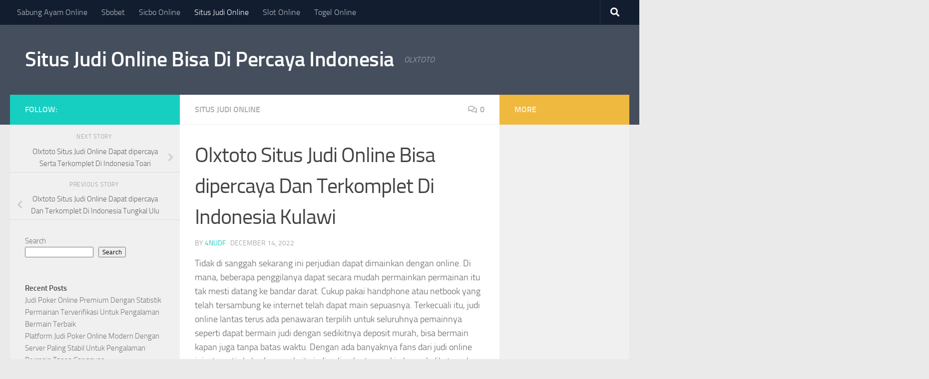

--- FILE ---
content_type: text/html; charset=UTF-8
request_url: https://kinabatanganjunglecamp.com/olxtoto-situs-judi-online-bisa-dipercaya-dan-terkomplet-di-indonesia-kulawi/
body_size: 16138
content:

<!DOCTYPE html>
<html class="no-js" lang="en-US">
<head>
  <meta charset="UTF-8">
  <meta name="viewport" content="width=device-width, initial-scale=1.0">
  <link rel="profile" href="https://gmpg.org/xfn/11" />
  <link rel="pingback" href="https://kinabatanganjunglecamp.com/xmlrpc.php">

  <meta name='robots' content='index, follow, max-image-preview:large, max-snippet:-1, max-video-preview:-1' />
<script>document.documentElement.className = document.documentElement.className.replace("no-js","js");</script>

	<!-- This site is optimized with the Yoast SEO plugin v26.7 - https://yoast.com/wordpress/plugins/seo/ -->
	<title>Olxtoto Situs Judi Online Bisa dipercaya Dan Terkomplet Di Indonesia Kulawi - Situs Judi Online Bisa Di Percaya Indonesia</title>
	<link rel="canonical" href="https://kinabatanganjunglecamp.com/olxtoto-situs-judi-online-bisa-dipercaya-dan-terkomplet-di-indonesia-kulawi/" />
	<meta property="og:locale" content="en_US" />
	<meta property="og:type" content="article" />
	<meta property="og:title" content="Olxtoto Situs Judi Online Bisa dipercaya Dan Terkomplet Di Indonesia Kulawi - Situs Judi Online Bisa Di Percaya Indonesia" />
	<meta property="og:description" content="Tidak di sanggah sekarang ini perjudian dapat dimainkan dengan online. Di mana, beberapa penggilanya dapat secara mudah permainkan permainan itu tak mesti datang ke bandar darat. Cukup pakai handphone atau netbook yang telah tersambung&#046;&#046;&#046;" />
	<meta property="og:url" content="https://kinabatanganjunglecamp.com/olxtoto-situs-judi-online-bisa-dipercaya-dan-terkomplet-di-indonesia-kulawi/" />
	<meta property="og:site_name" content="Situs Judi Online Bisa Di Percaya Indonesia" />
	<meta property="article:published_time" content="2022-12-14T11:49:25+00:00" />
	<meta name="author" content="4nudf" />
	<meta name="twitter:card" content="summary_large_image" />
	<meta name="twitter:label1" content="Written by" />
	<meta name="twitter:data1" content="4nudf" />
	<meta name="twitter:label2" content="Est. reading time" />
	<meta name="twitter:data2" content="5 minutes" />
	<script type="application/ld+json" class="yoast-schema-graph">{"@context":"https://schema.org","@graph":[{"@type":"Article","@id":"https://kinabatanganjunglecamp.com/olxtoto-situs-judi-online-bisa-dipercaya-dan-terkomplet-di-indonesia-kulawi/#article","isPartOf":{"@id":"https://kinabatanganjunglecamp.com/olxtoto-situs-judi-online-bisa-dipercaya-dan-terkomplet-di-indonesia-kulawi/"},"author":{"name":"4nudf","@id":"https://kinabatanganjunglecamp.com/#/schema/person/98d63b53c7fd5bbb39a45db439374318"},"headline":"Olxtoto Situs Judi Online Bisa dipercaya Dan Terkomplet Di Indonesia Kulawi","datePublished":"2022-12-14T11:49:25+00:00","mainEntityOfPage":{"@id":"https://kinabatanganjunglecamp.com/olxtoto-situs-judi-online-bisa-dipercaya-dan-terkomplet-di-indonesia-kulawi/"},"wordCount":1023,"commentCount":0,"articleSection":["Situs Judi Online"],"inLanguage":"en-US","potentialAction":[{"@type":"CommentAction","name":"Comment","target":["https://kinabatanganjunglecamp.com/olxtoto-situs-judi-online-bisa-dipercaya-dan-terkomplet-di-indonesia-kulawi/#respond"]}]},{"@type":"WebPage","@id":"https://kinabatanganjunglecamp.com/olxtoto-situs-judi-online-bisa-dipercaya-dan-terkomplet-di-indonesia-kulawi/","url":"https://kinabatanganjunglecamp.com/olxtoto-situs-judi-online-bisa-dipercaya-dan-terkomplet-di-indonesia-kulawi/","name":"Olxtoto Situs Judi Online Bisa dipercaya Dan Terkomplet Di Indonesia Kulawi - Situs Judi Online Bisa Di Percaya Indonesia","isPartOf":{"@id":"https://kinabatanganjunglecamp.com/#website"},"datePublished":"2022-12-14T11:49:25+00:00","author":{"@id":"https://kinabatanganjunglecamp.com/#/schema/person/98d63b53c7fd5bbb39a45db439374318"},"breadcrumb":{"@id":"https://kinabatanganjunglecamp.com/olxtoto-situs-judi-online-bisa-dipercaya-dan-terkomplet-di-indonesia-kulawi/#breadcrumb"},"inLanguage":"en-US","potentialAction":[{"@type":"ReadAction","target":["https://kinabatanganjunglecamp.com/olxtoto-situs-judi-online-bisa-dipercaya-dan-terkomplet-di-indonesia-kulawi/"]}]},{"@type":"BreadcrumbList","@id":"https://kinabatanganjunglecamp.com/olxtoto-situs-judi-online-bisa-dipercaya-dan-terkomplet-di-indonesia-kulawi/#breadcrumb","itemListElement":[{"@type":"ListItem","position":1,"name":"Home","item":"https://kinabatanganjunglecamp.com/"},{"@type":"ListItem","position":2,"name":"Olxtoto Situs Judi Online Bisa dipercaya Dan Terkomplet Di Indonesia Kulawi"}]},{"@type":"WebSite","@id":"https://kinabatanganjunglecamp.com/#website","url":"https://kinabatanganjunglecamp.com/","name":"Situs Judi Online Bisa Di Percaya Indonesia","description":"OLXTOTO","potentialAction":[{"@type":"SearchAction","target":{"@type":"EntryPoint","urlTemplate":"https://kinabatanganjunglecamp.com/?s={search_term_string}"},"query-input":{"@type":"PropertyValueSpecification","valueRequired":true,"valueName":"search_term_string"}}],"inLanguage":"en-US"},{"@type":"Person","@id":"https://kinabatanganjunglecamp.com/#/schema/person/98d63b53c7fd5bbb39a45db439374318","name":"4nudf","image":{"@type":"ImageObject","inLanguage":"en-US","@id":"https://kinabatanganjunglecamp.com/#/schema/person/image/","url":"https://secure.gravatar.com/avatar/577c150639da6ac16a2bff289c8abcc6b2becbfc976b74731a2097ccdef65b0f?s=96&d=mm&r=g","contentUrl":"https://secure.gravatar.com/avatar/577c150639da6ac16a2bff289c8abcc6b2becbfc976b74731a2097ccdef65b0f?s=96&d=mm&r=g","caption":"4nudf"},"sameAs":["http://kinabatanganjunglecamp.com"],"url":"https://kinabatanganjunglecamp.com/author/4nudf/"}]}</script>
	<!-- / Yoast SEO plugin. -->


<link rel="alternate" type="application/rss+xml" title="Situs Judi Online Bisa Di Percaya Indonesia &raquo; Feed" href="https://kinabatanganjunglecamp.com/feed/" />
<link rel="alternate" type="application/rss+xml" title="Situs Judi Online Bisa Di Percaya Indonesia &raquo; Comments Feed" href="https://kinabatanganjunglecamp.com/comments/feed/" />
<link rel="alternate" type="application/rss+xml" title="Situs Judi Online Bisa Di Percaya Indonesia &raquo; Olxtoto Situs Judi Online Bisa dipercaya Dan Terkomplet Di Indonesia Kulawi Comments Feed" href="https://kinabatanganjunglecamp.com/olxtoto-situs-judi-online-bisa-dipercaya-dan-terkomplet-di-indonesia-kulawi/feed/" />
<link rel="alternate" title="oEmbed (JSON)" type="application/json+oembed" href="https://kinabatanganjunglecamp.com/wp-json/oembed/1.0/embed?url=https%3A%2F%2Fkinabatanganjunglecamp.com%2Folxtoto-situs-judi-online-bisa-dipercaya-dan-terkomplet-di-indonesia-kulawi%2F" />
<link rel="alternate" title="oEmbed (XML)" type="text/xml+oembed" href="https://kinabatanganjunglecamp.com/wp-json/oembed/1.0/embed?url=https%3A%2F%2Fkinabatanganjunglecamp.com%2Folxtoto-situs-judi-online-bisa-dipercaya-dan-terkomplet-di-indonesia-kulawi%2F&#038;format=xml" />
<style id='wp-img-auto-sizes-contain-inline-css'>
img:is([sizes=auto i],[sizes^="auto," i]){contain-intrinsic-size:3000px 1500px}
/*# sourceURL=wp-img-auto-sizes-contain-inline-css */
</style>

<style id='wp-emoji-styles-inline-css'>

	img.wp-smiley, img.emoji {
		display: inline !important;
		border: none !important;
		box-shadow: none !important;
		height: 1em !important;
		width: 1em !important;
		margin: 0 0.07em !important;
		vertical-align: -0.1em !important;
		background: none !important;
		padding: 0 !important;
	}
/*# sourceURL=wp-emoji-styles-inline-css */
</style>
<link rel='stylesheet' id='wp-block-library-css' href='https://kinabatanganjunglecamp.com/wp-includes/css/dist/block-library/style.min.css?ver=6.9' media='all' />
<style id='wp-block-archives-inline-css'>
.wp-block-archives{box-sizing:border-box}.wp-block-archives-dropdown label{display:block}
/*# sourceURL=https://kinabatanganjunglecamp.com/wp-includes/blocks/archives/style.min.css */
</style>
<style id='wp-block-categories-inline-css'>
.wp-block-categories{box-sizing:border-box}.wp-block-categories.alignleft{margin-right:2em}.wp-block-categories.alignright{margin-left:2em}.wp-block-categories.wp-block-categories-dropdown.aligncenter{text-align:center}.wp-block-categories .wp-block-categories__label{display:block;width:100%}
/*# sourceURL=https://kinabatanganjunglecamp.com/wp-includes/blocks/categories/style.min.css */
</style>
<style id='wp-block-heading-inline-css'>
h1:where(.wp-block-heading).has-background,h2:where(.wp-block-heading).has-background,h3:where(.wp-block-heading).has-background,h4:where(.wp-block-heading).has-background,h5:where(.wp-block-heading).has-background,h6:where(.wp-block-heading).has-background{padding:1.25em 2.375em}h1.has-text-align-left[style*=writing-mode]:where([style*=vertical-lr]),h1.has-text-align-right[style*=writing-mode]:where([style*=vertical-rl]),h2.has-text-align-left[style*=writing-mode]:where([style*=vertical-lr]),h2.has-text-align-right[style*=writing-mode]:where([style*=vertical-rl]),h3.has-text-align-left[style*=writing-mode]:where([style*=vertical-lr]),h3.has-text-align-right[style*=writing-mode]:where([style*=vertical-rl]),h4.has-text-align-left[style*=writing-mode]:where([style*=vertical-lr]),h4.has-text-align-right[style*=writing-mode]:where([style*=vertical-rl]),h5.has-text-align-left[style*=writing-mode]:where([style*=vertical-lr]),h5.has-text-align-right[style*=writing-mode]:where([style*=vertical-rl]),h6.has-text-align-left[style*=writing-mode]:where([style*=vertical-lr]),h6.has-text-align-right[style*=writing-mode]:where([style*=vertical-rl]){rotate:180deg}
/*# sourceURL=https://kinabatanganjunglecamp.com/wp-includes/blocks/heading/style.min.css */
</style>
<style id='wp-block-latest-comments-inline-css'>
ol.wp-block-latest-comments{box-sizing:border-box;margin-left:0}:where(.wp-block-latest-comments:not([style*=line-height] .wp-block-latest-comments__comment)){line-height:1.1}:where(.wp-block-latest-comments:not([style*=line-height] .wp-block-latest-comments__comment-excerpt p)){line-height:1.8}.has-dates :where(.wp-block-latest-comments:not([style*=line-height])),.has-excerpts :where(.wp-block-latest-comments:not([style*=line-height])){line-height:1.5}.wp-block-latest-comments .wp-block-latest-comments{padding-left:0}.wp-block-latest-comments__comment{list-style:none;margin-bottom:1em}.has-avatars .wp-block-latest-comments__comment{list-style:none;min-height:2.25em}.has-avatars .wp-block-latest-comments__comment .wp-block-latest-comments__comment-excerpt,.has-avatars .wp-block-latest-comments__comment .wp-block-latest-comments__comment-meta{margin-left:3.25em}.wp-block-latest-comments__comment-excerpt p{font-size:.875em;margin:.36em 0 1.4em}.wp-block-latest-comments__comment-date{display:block;font-size:.75em}.wp-block-latest-comments .avatar,.wp-block-latest-comments__comment-avatar{border-radius:1.5em;display:block;float:left;height:2.5em;margin-right:.75em;width:2.5em}.wp-block-latest-comments[class*=-font-size] a,.wp-block-latest-comments[style*=font-size] a{font-size:inherit}
/*# sourceURL=https://kinabatanganjunglecamp.com/wp-includes/blocks/latest-comments/style.min.css */
</style>
<style id='wp-block-latest-posts-inline-css'>
.wp-block-latest-posts{box-sizing:border-box}.wp-block-latest-posts.alignleft{margin-right:2em}.wp-block-latest-posts.alignright{margin-left:2em}.wp-block-latest-posts.wp-block-latest-posts__list{list-style:none}.wp-block-latest-posts.wp-block-latest-posts__list li{clear:both;overflow-wrap:break-word}.wp-block-latest-posts.is-grid{display:flex;flex-wrap:wrap}.wp-block-latest-posts.is-grid li{margin:0 1.25em 1.25em 0;width:100%}@media (min-width:600px){.wp-block-latest-posts.columns-2 li{width:calc(50% - .625em)}.wp-block-latest-posts.columns-2 li:nth-child(2n){margin-right:0}.wp-block-latest-posts.columns-3 li{width:calc(33.33333% - .83333em)}.wp-block-latest-posts.columns-3 li:nth-child(3n){margin-right:0}.wp-block-latest-posts.columns-4 li{width:calc(25% - .9375em)}.wp-block-latest-posts.columns-4 li:nth-child(4n){margin-right:0}.wp-block-latest-posts.columns-5 li{width:calc(20% - 1em)}.wp-block-latest-posts.columns-5 li:nth-child(5n){margin-right:0}.wp-block-latest-posts.columns-6 li{width:calc(16.66667% - 1.04167em)}.wp-block-latest-posts.columns-6 li:nth-child(6n){margin-right:0}}:root :where(.wp-block-latest-posts.is-grid){padding:0}:root :where(.wp-block-latest-posts.wp-block-latest-posts__list){padding-left:0}.wp-block-latest-posts__post-author,.wp-block-latest-posts__post-date{display:block;font-size:.8125em}.wp-block-latest-posts__post-excerpt,.wp-block-latest-posts__post-full-content{margin-bottom:1em;margin-top:.5em}.wp-block-latest-posts__featured-image a{display:inline-block}.wp-block-latest-posts__featured-image img{height:auto;max-width:100%;width:auto}.wp-block-latest-posts__featured-image.alignleft{float:left;margin-right:1em}.wp-block-latest-posts__featured-image.alignright{float:right;margin-left:1em}.wp-block-latest-posts__featured-image.aligncenter{margin-bottom:1em;text-align:center}
/*# sourceURL=https://kinabatanganjunglecamp.com/wp-includes/blocks/latest-posts/style.min.css */
</style>
<style id='wp-block-search-inline-css'>
.wp-block-search__button{margin-left:10px;word-break:normal}.wp-block-search__button.has-icon{line-height:0}.wp-block-search__button svg{height:1.25em;min-height:24px;min-width:24px;width:1.25em;fill:currentColor;vertical-align:text-bottom}:where(.wp-block-search__button){border:1px solid #ccc;padding:6px 10px}.wp-block-search__inside-wrapper{display:flex;flex:auto;flex-wrap:nowrap;max-width:100%}.wp-block-search__label{width:100%}.wp-block-search.wp-block-search__button-only .wp-block-search__button{box-sizing:border-box;display:flex;flex-shrink:0;justify-content:center;margin-left:0;max-width:100%}.wp-block-search.wp-block-search__button-only .wp-block-search__inside-wrapper{min-width:0!important;transition-property:width}.wp-block-search.wp-block-search__button-only .wp-block-search__input{flex-basis:100%;transition-duration:.3s}.wp-block-search.wp-block-search__button-only.wp-block-search__searchfield-hidden,.wp-block-search.wp-block-search__button-only.wp-block-search__searchfield-hidden .wp-block-search__inside-wrapper{overflow:hidden}.wp-block-search.wp-block-search__button-only.wp-block-search__searchfield-hidden .wp-block-search__input{border-left-width:0!important;border-right-width:0!important;flex-basis:0;flex-grow:0;margin:0;min-width:0!important;padding-left:0!important;padding-right:0!important;width:0!important}:where(.wp-block-search__input){appearance:none;border:1px solid #949494;flex-grow:1;font-family:inherit;font-size:inherit;font-style:inherit;font-weight:inherit;letter-spacing:inherit;line-height:inherit;margin-left:0;margin-right:0;min-width:3rem;padding:8px;text-decoration:unset!important;text-transform:inherit}:where(.wp-block-search__button-inside .wp-block-search__inside-wrapper){background-color:#fff;border:1px solid #949494;box-sizing:border-box;padding:4px}:where(.wp-block-search__button-inside .wp-block-search__inside-wrapper) .wp-block-search__input{border:none;border-radius:0;padding:0 4px}:where(.wp-block-search__button-inside .wp-block-search__inside-wrapper) .wp-block-search__input:focus{outline:none}:where(.wp-block-search__button-inside .wp-block-search__inside-wrapper) :where(.wp-block-search__button){padding:4px 8px}.wp-block-search.aligncenter .wp-block-search__inside-wrapper{margin:auto}.wp-block[data-align=right] .wp-block-search.wp-block-search__button-only .wp-block-search__inside-wrapper{float:right}
/*# sourceURL=https://kinabatanganjunglecamp.com/wp-includes/blocks/search/style.min.css */
</style>
<style id='wp-block-group-inline-css'>
.wp-block-group{box-sizing:border-box}:where(.wp-block-group.wp-block-group-is-layout-constrained){position:relative}
/*# sourceURL=https://kinabatanganjunglecamp.com/wp-includes/blocks/group/style.min.css */
</style>
<style id='global-styles-inline-css'>
:root{--wp--preset--aspect-ratio--square: 1;--wp--preset--aspect-ratio--4-3: 4/3;--wp--preset--aspect-ratio--3-4: 3/4;--wp--preset--aspect-ratio--3-2: 3/2;--wp--preset--aspect-ratio--2-3: 2/3;--wp--preset--aspect-ratio--16-9: 16/9;--wp--preset--aspect-ratio--9-16: 9/16;--wp--preset--color--black: #000000;--wp--preset--color--cyan-bluish-gray: #abb8c3;--wp--preset--color--white: #ffffff;--wp--preset--color--pale-pink: #f78da7;--wp--preset--color--vivid-red: #cf2e2e;--wp--preset--color--luminous-vivid-orange: #ff6900;--wp--preset--color--luminous-vivid-amber: #fcb900;--wp--preset--color--light-green-cyan: #7bdcb5;--wp--preset--color--vivid-green-cyan: #00d084;--wp--preset--color--pale-cyan-blue: #8ed1fc;--wp--preset--color--vivid-cyan-blue: #0693e3;--wp--preset--color--vivid-purple: #9b51e0;--wp--preset--gradient--vivid-cyan-blue-to-vivid-purple: linear-gradient(135deg,rgb(6,147,227) 0%,rgb(155,81,224) 100%);--wp--preset--gradient--light-green-cyan-to-vivid-green-cyan: linear-gradient(135deg,rgb(122,220,180) 0%,rgb(0,208,130) 100%);--wp--preset--gradient--luminous-vivid-amber-to-luminous-vivid-orange: linear-gradient(135deg,rgb(252,185,0) 0%,rgb(255,105,0) 100%);--wp--preset--gradient--luminous-vivid-orange-to-vivid-red: linear-gradient(135deg,rgb(255,105,0) 0%,rgb(207,46,46) 100%);--wp--preset--gradient--very-light-gray-to-cyan-bluish-gray: linear-gradient(135deg,rgb(238,238,238) 0%,rgb(169,184,195) 100%);--wp--preset--gradient--cool-to-warm-spectrum: linear-gradient(135deg,rgb(74,234,220) 0%,rgb(151,120,209) 20%,rgb(207,42,186) 40%,rgb(238,44,130) 60%,rgb(251,105,98) 80%,rgb(254,248,76) 100%);--wp--preset--gradient--blush-light-purple: linear-gradient(135deg,rgb(255,206,236) 0%,rgb(152,150,240) 100%);--wp--preset--gradient--blush-bordeaux: linear-gradient(135deg,rgb(254,205,165) 0%,rgb(254,45,45) 50%,rgb(107,0,62) 100%);--wp--preset--gradient--luminous-dusk: linear-gradient(135deg,rgb(255,203,112) 0%,rgb(199,81,192) 50%,rgb(65,88,208) 100%);--wp--preset--gradient--pale-ocean: linear-gradient(135deg,rgb(255,245,203) 0%,rgb(182,227,212) 50%,rgb(51,167,181) 100%);--wp--preset--gradient--electric-grass: linear-gradient(135deg,rgb(202,248,128) 0%,rgb(113,206,126) 100%);--wp--preset--gradient--midnight: linear-gradient(135deg,rgb(2,3,129) 0%,rgb(40,116,252) 100%);--wp--preset--font-size--small: 13px;--wp--preset--font-size--medium: 20px;--wp--preset--font-size--large: 36px;--wp--preset--font-size--x-large: 42px;--wp--preset--spacing--20: 0.44rem;--wp--preset--spacing--30: 0.67rem;--wp--preset--spacing--40: 1rem;--wp--preset--spacing--50: 1.5rem;--wp--preset--spacing--60: 2.25rem;--wp--preset--spacing--70: 3.38rem;--wp--preset--spacing--80: 5.06rem;--wp--preset--shadow--natural: 6px 6px 9px rgba(0, 0, 0, 0.2);--wp--preset--shadow--deep: 12px 12px 50px rgba(0, 0, 0, 0.4);--wp--preset--shadow--sharp: 6px 6px 0px rgba(0, 0, 0, 0.2);--wp--preset--shadow--outlined: 6px 6px 0px -3px rgb(255, 255, 255), 6px 6px rgb(0, 0, 0);--wp--preset--shadow--crisp: 6px 6px 0px rgb(0, 0, 0);}:where(.is-layout-flex){gap: 0.5em;}:where(.is-layout-grid){gap: 0.5em;}body .is-layout-flex{display: flex;}.is-layout-flex{flex-wrap: wrap;align-items: center;}.is-layout-flex > :is(*, div){margin: 0;}body .is-layout-grid{display: grid;}.is-layout-grid > :is(*, div){margin: 0;}:where(.wp-block-columns.is-layout-flex){gap: 2em;}:where(.wp-block-columns.is-layout-grid){gap: 2em;}:where(.wp-block-post-template.is-layout-flex){gap: 1.25em;}:where(.wp-block-post-template.is-layout-grid){gap: 1.25em;}.has-black-color{color: var(--wp--preset--color--black) !important;}.has-cyan-bluish-gray-color{color: var(--wp--preset--color--cyan-bluish-gray) !important;}.has-white-color{color: var(--wp--preset--color--white) !important;}.has-pale-pink-color{color: var(--wp--preset--color--pale-pink) !important;}.has-vivid-red-color{color: var(--wp--preset--color--vivid-red) !important;}.has-luminous-vivid-orange-color{color: var(--wp--preset--color--luminous-vivid-orange) !important;}.has-luminous-vivid-amber-color{color: var(--wp--preset--color--luminous-vivid-amber) !important;}.has-light-green-cyan-color{color: var(--wp--preset--color--light-green-cyan) !important;}.has-vivid-green-cyan-color{color: var(--wp--preset--color--vivid-green-cyan) !important;}.has-pale-cyan-blue-color{color: var(--wp--preset--color--pale-cyan-blue) !important;}.has-vivid-cyan-blue-color{color: var(--wp--preset--color--vivid-cyan-blue) !important;}.has-vivid-purple-color{color: var(--wp--preset--color--vivid-purple) !important;}.has-black-background-color{background-color: var(--wp--preset--color--black) !important;}.has-cyan-bluish-gray-background-color{background-color: var(--wp--preset--color--cyan-bluish-gray) !important;}.has-white-background-color{background-color: var(--wp--preset--color--white) !important;}.has-pale-pink-background-color{background-color: var(--wp--preset--color--pale-pink) !important;}.has-vivid-red-background-color{background-color: var(--wp--preset--color--vivid-red) !important;}.has-luminous-vivid-orange-background-color{background-color: var(--wp--preset--color--luminous-vivid-orange) !important;}.has-luminous-vivid-amber-background-color{background-color: var(--wp--preset--color--luminous-vivid-amber) !important;}.has-light-green-cyan-background-color{background-color: var(--wp--preset--color--light-green-cyan) !important;}.has-vivid-green-cyan-background-color{background-color: var(--wp--preset--color--vivid-green-cyan) !important;}.has-pale-cyan-blue-background-color{background-color: var(--wp--preset--color--pale-cyan-blue) !important;}.has-vivid-cyan-blue-background-color{background-color: var(--wp--preset--color--vivid-cyan-blue) !important;}.has-vivid-purple-background-color{background-color: var(--wp--preset--color--vivid-purple) !important;}.has-black-border-color{border-color: var(--wp--preset--color--black) !important;}.has-cyan-bluish-gray-border-color{border-color: var(--wp--preset--color--cyan-bluish-gray) !important;}.has-white-border-color{border-color: var(--wp--preset--color--white) !important;}.has-pale-pink-border-color{border-color: var(--wp--preset--color--pale-pink) !important;}.has-vivid-red-border-color{border-color: var(--wp--preset--color--vivid-red) !important;}.has-luminous-vivid-orange-border-color{border-color: var(--wp--preset--color--luminous-vivid-orange) !important;}.has-luminous-vivid-amber-border-color{border-color: var(--wp--preset--color--luminous-vivid-amber) !important;}.has-light-green-cyan-border-color{border-color: var(--wp--preset--color--light-green-cyan) !important;}.has-vivid-green-cyan-border-color{border-color: var(--wp--preset--color--vivid-green-cyan) !important;}.has-pale-cyan-blue-border-color{border-color: var(--wp--preset--color--pale-cyan-blue) !important;}.has-vivid-cyan-blue-border-color{border-color: var(--wp--preset--color--vivid-cyan-blue) !important;}.has-vivid-purple-border-color{border-color: var(--wp--preset--color--vivid-purple) !important;}.has-vivid-cyan-blue-to-vivid-purple-gradient-background{background: var(--wp--preset--gradient--vivid-cyan-blue-to-vivid-purple) !important;}.has-light-green-cyan-to-vivid-green-cyan-gradient-background{background: var(--wp--preset--gradient--light-green-cyan-to-vivid-green-cyan) !important;}.has-luminous-vivid-amber-to-luminous-vivid-orange-gradient-background{background: var(--wp--preset--gradient--luminous-vivid-amber-to-luminous-vivid-orange) !important;}.has-luminous-vivid-orange-to-vivid-red-gradient-background{background: var(--wp--preset--gradient--luminous-vivid-orange-to-vivid-red) !important;}.has-very-light-gray-to-cyan-bluish-gray-gradient-background{background: var(--wp--preset--gradient--very-light-gray-to-cyan-bluish-gray) !important;}.has-cool-to-warm-spectrum-gradient-background{background: var(--wp--preset--gradient--cool-to-warm-spectrum) !important;}.has-blush-light-purple-gradient-background{background: var(--wp--preset--gradient--blush-light-purple) !important;}.has-blush-bordeaux-gradient-background{background: var(--wp--preset--gradient--blush-bordeaux) !important;}.has-luminous-dusk-gradient-background{background: var(--wp--preset--gradient--luminous-dusk) !important;}.has-pale-ocean-gradient-background{background: var(--wp--preset--gradient--pale-ocean) !important;}.has-electric-grass-gradient-background{background: var(--wp--preset--gradient--electric-grass) !important;}.has-midnight-gradient-background{background: var(--wp--preset--gradient--midnight) !important;}.has-small-font-size{font-size: var(--wp--preset--font-size--small) !important;}.has-medium-font-size{font-size: var(--wp--preset--font-size--medium) !important;}.has-large-font-size{font-size: var(--wp--preset--font-size--large) !important;}.has-x-large-font-size{font-size: var(--wp--preset--font-size--x-large) !important;}
/*# sourceURL=global-styles-inline-css */
</style>

<style id='classic-theme-styles-inline-css'>
/*! This file is auto-generated */
.wp-block-button__link{color:#fff;background-color:#32373c;border-radius:9999px;box-shadow:none;text-decoration:none;padding:calc(.667em + 2px) calc(1.333em + 2px);font-size:1.125em}.wp-block-file__button{background:#32373c;color:#fff;text-decoration:none}
/*# sourceURL=/wp-includes/css/classic-themes.min.css */
</style>
<link rel='stylesheet' id='hueman-main-style-css' href='https://kinabatanganjunglecamp.com/wp-content/themes/hueman/assets/front/css/main.min.css?ver=3.7.27' media='all' />
<style id='hueman-main-style-inline-css'>
body { font-size:1.00rem; }@media only screen and (min-width: 720px) {
        .nav > li { font-size:1.00rem; }
      }.is-scrolled #header #nav-mobile { background-color: #454e5c; background-color: rgba(69,78,92,0.90) }body { background-color: #eaeaea; }
/*# sourceURL=hueman-main-style-inline-css */
</style>
<link rel='stylesheet' id='hueman-font-awesome-css' href='https://kinabatanganjunglecamp.com/wp-content/themes/hueman/assets/front/css/font-awesome.min.css?ver=3.7.27' media='all' />
<script src="https://kinabatanganjunglecamp.com/wp-includes/js/jquery/jquery.min.js?ver=3.7.1" id="jquery-core-js"></script>
<script src="https://kinabatanganjunglecamp.com/wp-includes/js/jquery/jquery-migrate.min.js?ver=3.4.1" id="jquery-migrate-js"></script>
<link rel="https://api.w.org/" href="https://kinabatanganjunglecamp.com/wp-json/" /><link rel="alternate" title="JSON" type="application/json" href="https://kinabatanganjunglecamp.com/wp-json/wp/v2/posts/368" /><link rel="EditURI" type="application/rsd+xml" title="RSD" href="https://kinabatanganjunglecamp.com/xmlrpc.php?rsd" />
<meta name="generator" content="WordPress 6.9" />
<link rel='shortlink' href='https://kinabatanganjunglecamp.com/?p=368' />
    <link rel="preload" as="font" type="font/woff2" href="https://kinabatanganjunglecamp.com/wp-content/themes/hueman/assets/front/webfonts/fa-brands-400.woff2?v=5.15.2" crossorigin="anonymous"/>
    <link rel="preload" as="font" type="font/woff2" href="https://kinabatanganjunglecamp.com/wp-content/themes/hueman/assets/front/webfonts/fa-regular-400.woff2?v=5.15.2" crossorigin="anonymous"/>
    <link rel="preload" as="font" type="font/woff2" href="https://kinabatanganjunglecamp.com/wp-content/themes/hueman/assets/front/webfonts/fa-solid-900.woff2?v=5.15.2" crossorigin="anonymous"/>
  <link rel="preload" as="font" type="font/woff" href="https://kinabatanganjunglecamp.com/wp-content/themes/hueman/assets/front/fonts/titillium-light-webfont.woff" crossorigin="anonymous"/>
<link rel="preload" as="font" type="font/woff" href="https://kinabatanganjunglecamp.com/wp-content/themes/hueman/assets/front/fonts/titillium-lightitalic-webfont.woff" crossorigin="anonymous"/>
<link rel="preload" as="font" type="font/woff" href="https://kinabatanganjunglecamp.com/wp-content/themes/hueman/assets/front/fonts/titillium-regular-webfont.woff" crossorigin="anonymous"/>
<link rel="preload" as="font" type="font/woff" href="https://kinabatanganjunglecamp.com/wp-content/themes/hueman/assets/front/fonts/titillium-regularitalic-webfont.woff" crossorigin="anonymous"/>
<link rel="preload" as="font" type="font/woff" href="https://kinabatanganjunglecamp.com/wp-content/themes/hueman/assets/front/fonts/titillium-semibold-webfont.woff" crossorigin="anonymous"/>
<style>
  /*  base : fonts
/* ------------------------------------ */
body { font-family: "Titillium", Arial, sans-serif; }
@font-face {
  font-family: 'Titillium';
  src: url('https://kinabatanganjunglecamp.com/wp-content/themes/hueman/assets/front/fonts/titillium-light-webfont.eot');
  src: url('https://kinabatanganjunglecamp.com/wp-content/themes/hueman/assets/front/fonts/titillium-light-webfont.svg#titillium-light-webfont') format('svg'),
     url('https://kinabatanganjunglecamp.com/wp-content/themes/hueman/assets/front/fonts/titillium-light-webfont.eot?#iefix') format('embedded-opentype'),
     url('https://kinabatanganjunglecamp.com/wp-content/themes/hueman/assets/front/fonts/titillium-light-webfont.woff') format('woff'),
     url('https://kinabatanganjunglecamp.com/wp-content/themes/hueman/assets/front/fonts/titillium-light-webfont.ttf') format('truetype');
  font-weight: 300;
  font-style: normal;
}
@font-face {
  font-family: 'Titillium';
  src: url('https://kinabatanganjunglecamp.com/wp-content/themes/hueman/assets/front/fonts/titillium-lightitalic-webfont.eot');
  src: url('https://kinabatanganjunglecamp.com/wp-content/themes/hueman/assets/front/fonts/titillium-lightitalic-webfont.svg#titillium-lightitalic-webfont') format('svg'),
     url('https://kinabatanganjunglecamp.com/wp-content/themes/hueman/assets/front/fonts/titillium-lightitalic-webfont.eot?#iefix') format('embedded-opentype'),
     url('https://kinabatanganjunglecamp.com/wp-content/themes/hueman/assets/front/fonts/titillium-lightitalic-webfont.woff') format('woff'),
     url('https://kinabatanganjunglecamp.com/wp-content/themes/hueman/assets/front/fonts/titillium-lightitalic-webfont.ttf') format('truetype');
  font-weight: 300;
  font-style: italic;
}
@font-face {
  font-family: 'Titillium';
  src: url('https://kinabatanganjunglecamp.com/wp-content/themes/hueman/assets/front/fonts/titillium-regular-webfont.eot');
  src: url('https://kinabatanganjunglecamp.com/wp-content/themes/hueman/assets/front/fonts/titillium-regular-webfont.svg#titillium-regular-webfont') format('svg'),
     url('https://kinabatanganjunglecamp.com/wp-content/themes/hueman/assets/front/fonts/titillium-regular-webfont.eot?#iefix') format('embedded-opentype'),
     url('https://kinabatanganjunglecamp.com/wp-content/themes/hueman/assets/front/fonts/titillium-regular-webfont.woff') format('woff'),
     url('https://kinabatanganjunglecamp.com/wp-content/themes/hueman/assets/front/fonts/titillium-regular-webfont.ttf') format('truetype');
  font-weight: 400;
  font-style: normal;
}
@font-face {
  font-family: 'Titillium';
  src: url('https://kinabatanganjunglecamp.com/wp-content/themes/hueman/assets/front/fonts/titillium-regularitalic-webfont.eot');
  src: url('https://kinabatanganjunglecamp.com/wp-content/themes/hueman/assets/front/fonts/titillium-regularitalic-webfont.svg#titillium-regular-webfont') format('svg'),
     url('https://kinabatanganjunglecamp.com/wp-content/themes/hueman/assets/front/fonts/titillium-regularitalic-webfont.eot?#iefix') format('embedded-opentype'),
     url('https://kinabatanganjunglecamp.com/wp-content/themes/hueman/assets/front/fonts/titillium-regularitalic-webfont.woff') format('woff'),
     url('https://kinabatanganjunglecamp.com/wp-content/themes/hueman/assets/front/fonts/titillium-regularitalic-webfont.ttf') format('truetype');
  font-weight: 400;
  font-style: italic;
}
@font-face {
    font-family: 'Titillium';
    src: url('https://kinabatanganjunglecamp.com/wp-content/themes/hueman/assets/front/fonts/titillium-semibold-webfont.eot');
    src: url('https://kinabatanganjunglecamp.com/wp-content/themes/hueman/assets/front/fonts/titillium-semibold-webfont.svg#titillium-semibold-webfont') format('svg'),
         url('https://kinabatanganjunglecamp.com/wp-content/themes/hueman/assets/front/fonts/titillium-semibold-webfont.eot?#iefix') format('embedded-opentype'),
         url('https://kinabatanganjunglecamp.com/wp-content/themes/hueman/assets/front/fonts/titillium-semibold-webfont.woff') format('woff'),
         url('https://kinabatanganjunglecamp.com/wp-content/themes/hueman/assets/front/fonts/titillium-semibold-webfont.ttf') format('truetype');
  font-weight: 600;
  font-style: normal;
}
</style>
  <!--[if lt IE 9]>
<script src="https://kinabatanganjunglecamp.com/wp-content/themes/hueman/assets/front/js/ie/html5shiv-printshiv.min.js"></script>
<script src="https://kinabatanganjunglecamp.com/wp-content/themes/hueman/assets/front/js/ie/selectivizr.js"></script>
<![endif]-->
</head>

<body class="wp-singular post-template-default single single-post postid-368 single-format-standard wp-embed-responsive wp-theme-hueman col-3cm full-width topbar-enabled header-desktop-sticky header-mobile-sticky hueman-3-7-27 chrome">
<div id="wrapper">
  <a class="screen-reader-text skip-link" href="#content">Skip to content</a>
  
  <header id="header" class="top-menu-mobile-on one-mobile-menu top_menu header-ads-desktop  topbar-transparent no-header-img">
        <nav class="nav-container group mobile-menu mobile-sticky " id="nav-mobile" data-menu-id="header-1">
  <div class="mobile-title-logo-in-header"><p class="site-title">                  <a class="custom-logo-link" href="https://kinabatanganjunglecamp.com/" rel="home" title="Situs Judi Online Bisa Di Percaya Indonesia | Home page">Situs Judi Online Bisa Di Percaya Indonesia</a>                </p></div>
        
                    <!-- <div class="ham__navbar-toggler collapsed" aria-expanded="false">
          <div class="ham__navbar-span-wrapper">
            <span class="ham-toggler-menu__span"></span>
          </div>
        </div> -->
        <button class="ham__navbar-toggler-two collapsed" title="Menu" aria-expanded="false">
          <span class="ham__navbar-span-wrapper">
            <span class="line line-1"></span>
            <span class="line line-2"></span>
            <span class="line line-3"></span>
          </span>
        </button>
            
      <div class="nav-text"></div>
      <div class="nav-wrap container">
                  <ul class="nav container-inner group mobile-search">
                            <li>
                  <form role="search" method="get" class="search-form" action="https://kinabatanganjunglecamp.com/">
				<label>
					<span class="screen-reader-text">Search for:</span>
					<input type="search" class="search-field" placeholder="Search &hellip;" value="" name="s" />
				</label>
				<input type="submit" class="search-submit" value="Search" />
			</form>                </li>
                      </ul>
                <ul id="menu-home" class="nav container-inner group"><li id="menu-item-1944" class="menu-item menu-item-type-taxonomy menu-item-object-category menu-item-1944"><a href="https://kinabatanganjunglecamp.com/category/sabung-ayam-online/">Sabung Ayam Online</a></li>
<li id="menu-item-1945" class="menu-item menu-item-type-taxonomy menu-item-object-category menu-item-1945"><a href="https://kinabatanganjunglecamp.com/category/sbobet/">Sbobet</a></li>
<li id="menu-item-1946" class="menu-item menu-item-type-taxonomy menu-item-object-category menu-item-1946"><a href="https://kinabatanganjunglecamp.com/category/sicbo-online/">Sicbo Online</a></li>
<li id="menu-item-1947" class="menu-item menu-item-type-taxonomy menu-item-object-category current-post-ancestor current-menu-parent current-post-parent menu-item-1947"><a href="https://kinabatanganjunglecamp.com/category/situs-judi-online/">Situs Judi Online</a></li>
<li id="menu-item-1948" class="menu-item menu-item-type-taxonomy menu-item-object-category menu-item-1948"><a href="https://kinabatanganjunglecamp.com/category/slot-online/">Slot Online</a></li>
<li id="menu-item-1949" class="menu-item menu-item-type-taxonomy menu-item-object-category menu-item-1949"><a href="https://kinabatanganjunglecamp.com/category/togel-online/">Togel Online</a></li>
</ul>      </div>
</nav><!--/#nav-topbar-->  
        <nav class="nav-container group desktop-menu desktop-sticky " id="nav-topbar" data-menu-id="header-2">
    <div class="nav-text"></div>
  <div class="topbar-toggle-down">
    <i class="fas fa-angle-double-down" aria-hidden="true" data-toggle="down" title="Expand menu"></i>
    <i class="fas fa-angle-double-up" aria-hidden="true" data-toggle="up" title="Collapse menu"></i>
  </div>
  <div class="nav-wrap container">
    <ul id="menu-home-1" class="nav container-inner group"><li class="menu-item menu-item-type-taxonomy menu-item-object-category menu-item-1944"><a href="https://kinabatanganjunglecamp.com/category/sabung-ayam-online/">Sabung Ayam Online</a></li>
<li class="menu-item menu-item-type-taxonomy menu-item-object-category menu-item-1945"><a href="https://kinabatanganjunglecamp.com/category/sbobet/">Sbobet</a></li>
<li class="menu-item menu-item-type-taxonomy menu-item-object-category menu-item-1946"><a href="https://kinabatanganjunglecamp.com/category/sicbo-online/">Sicbo Online</a></li>
<li class="menu-item menu-item-type-taxonomy menu-item-object-category current-post-ancestor current-menu-parent current-post-parent menu-item-1947"><a href="https://kinabatanganjunglecamp.com/category/situs-judi-online/">Situs Judi Online</a></li>
<li class="menu-item menu-item-type-taxonomy menu-item-object-category menu-item-1948"><a href="https://kinabatanganjunglecamp.com/category/slot-online/">Slot Online</a></li>
<li class="menu-item menu-item-type-taxonomy menu-item-object-category menu-item-1949"><a href="https://kinabatanganjunglecamp.com/category/togel-online/">Togel Online</a></li>
</ul>  </div>
      <div id="topbar-header-search" class="container">
      <div class="container-inner">
        <button class="toggle-search"><i class="fas fa-search"></i></button>
        <div class="search-expand">
          <div class="search-expand-inner"><form role="search" method="get" class="search-form" action="https://kinabatanganjunglecamp.com/">
				<label>
					<span class="screen-reader-text">Search for:</span>
					<input type="search" class="search-field" placeholder="Search &hellip;" value="" name="s" />
				</label>
				<input type="submit" class="search-submit" value="Search" />
			</form></div>
        </div>
      </div><!--/.container-inner-->
    </div><!--/.container-->
  
</nav><!--/#nav-topbar-->  
  <div class="container group">
        <div class="container-inner">

                    <div class="group hu-pad central-header-zone">
                  <div class="logo-tagline-group">
                      <p class="site-title">                  <a class="custom-logo-link" href="https://kinabatanganjunglecamp.com/" rel="home" title="Situs Judi Online Bisa Di Percaya Indonesia | Home page">Situs Judi Online Bisa Di Percaya Indonesia</a>                </p>                                                <p class="site-description">OLXTOTO</p>
                                        </div>

                                </div>
      
      
    </div><!--/.container-inner-->
      </div><!--/.container-->

</header><!--/#header-->
  
  <div class="container" id="page">
    <div class="container-inner">
            <div class="main">
        <div class="main-inner group">
          
              <main class="content" id="content">
              <div class="page-title hu-pad group">
          	    		<ul class="meta-single group">
    			<li class="category"><a href="https://kinabatanganjunglecamp.com/category/situs-judi-online/" rel="category tag">Situs Judi Online</a></li>
    			    			<li class="comments"><a href="https://kinabatanganjunglecamp.com/olxtoto-situs-judi-online-bisa-dipercaya-dan-terkomplet-di-indonesia-kulawi/#respond"><i class="far fa-comments"></i>0</a></li>
    			    		</ul>
            
    </div><!--/.page-title-->
          <div class="hu-pad group">
              <article class="post-368 post type-post status-publish format-standard hentry category-situs-judi-online">
    <div class="post-inner group">

      <h1 class="post-title entry-title">Olxtoto Situs Judi Online Bisa dipercaya Dan Terkomplet Di Indonesia Kulawi</h1>
  <p class="post-byline">
       by     <span class="vcard author">
       <span class="fn"><a href="https://kinabatanganjunglecamp.com/author/4nudf/" title="Posts by 4nudf" rel="author">4nudf</a></span>
     </span>
     &middot;
                                            <time class="published" datetime="2022-12-14T18:49:25+07:00">December 14, 2022</time>
                      </p>

                                
      <div class="clear"></div>

      <div class="entry themeform">
        <div class="entry-inner">
          <p>Tidak di sanggah sekarang ini perjudian dapat dimainkan dengan online. Di mana, beberapa penggilanya dapat secara mudah permainkan permainan itu tak mesti datang ke bandar darat. Cukup pakai handphone atau netbook yang telah tersambung ke internet telah dapat main sepuasnya. Terkecuali itu, judi online lantas terus ada penawaran terpilih untuk seluruhnya pemainnya seperti dapat bermain judi dengan sedikitnya deposit murah, bisa bermain kapan juga tanpa batas waktu. Dengan ada banyaknya fans dari judi online ini, otomatis kehadiran website judi online lantas makin banyak diketemukan. Tetapi, satu diantara referensi web judi online paling dipercaya serta terkomplet di Indonesia yakni olxtoto.<br />
<a href="https://kinabatanganjunglecamp.com/">Olxtoto</a> ialah web-site judi online bisa dipercaya serta terkomplet di Indonesia yang siapkan keperluan beberapa pemain selengkapnya. Di mana, web ini siapkan macam-macam games judi online yang paling terkenal di kelompok pemain. Seluruh pemain yang masuk di web olxtoto ini bisa nikmati jenis permainan judi online heboh cukup dengan 1 ID pemakai saja. Banyak pemain dapat berubah-pindah permainan tak mesti tukar account kembali. Olxtoto sudah punya banyak anggota aktif. Masalah ini menunjukkan kalau situs olxtoto ini sanggup memberi keamanan serta keamanan pada tiap pemainnya. Sejumlah data pemain bakal disimpan aman tiada simpel bocor di siapa saja. Semuanya macam perjudian online nya juga fair-play tanpa ada robot. Banyak pemain dapat dengan gampang menangi permainan tanpa yang lakukan perbuatan nakal.<br />
Olxtoto ini juga sangatlah mengedepankan kepuasan beberapa member-nya dengan siapkan service terbaik buat tiap-tiap member-nya. Pelayanan itu bekerja sepanjang 24 jam nonstop sehari-harinya. Pelayanan ini juga telah disokong oleh layanan konsumen professional serta ramah yang siap menolong pemain dan menjawab semuanya pertanyaan dari pemain. Buat mengontak layanan konsumen ini telah ada spesifikasi live chat di halaman pokok situs olxtoto. Adanya service 24 jam ini semuanya pemain bisa main kapan saja tanpa ada batas waktu.<br />
Langkah Ringan Daftar Account Di Situs Judi Online Paling dipercaya Olxtoto<br />
Untuk nikmati beberapa ragam macam perjudian online yang ada di olxtoto ini, seluruh pemain harus masuk terlebih dulu. Maksud dari masuknya ini supaya tiap-tiap pemain mempunyai account untuk dapat masuk pada type permainan yang disajikan oleh olxtoto ini. Karena itu, ini metode simpel register akun di blog judi online paling dipercaya olxtoto seperti berikut :<br />
• Kunjungi blog judi online bisa dipercaya olxtoto<br />
Langkah awal yang penting dilaksanakan merupakan singgahi lebih dulu web judi online dapat dipercaya olxtoto yang telah siap bermacam ragam menu. Untuk registrasi, ada menu daftar yang langsung bisa di tentukan oleh banyak pemain.<br />
• Isi formulir secara lengkapnya serta betul<br />
Di dalam menu daftar itu ada formulir yang penting di isi oleh beberapa pemain, dimulai dengan nama, e-mail, nomor telephone, nomor rekening, nama bank, sandi dan masih ada banyak kembali. Seluruh beberapa data itu di yakinkan buat betul serta komplet.<br />
• Submit<br />
Bila sudah isi formulir sedetailnya dan betul langsung untuk submit, nanti beberapa saat buat peroleh account. Rata-rata, account ini dikirim lewat e-mail atau sms pada nomor telpon pmeain.<br />
• Konfirmasi di layanan konsumen<br />
Apabila sudah memperoleh account dapat langsung untuk verifikasi di layanan konsumen lewat live chat. Kontak pun layanan konsumen apabila ada hambatan dalam register. Mereka segera akan menolong anda secara cepat.<br />
Untuk register account ini amat ringan sekali dilaksanakan, tahapnya telah di uraikan di atas. Banyak pemain perlu menyediakan sejumlah data yang nanti akan di isi pada formulir. Dengan tergabung bersama situs olxtoto ini, anda akan memperoleh pengalaman main yang membahagiakan.<br />
Model-Jenis Permainan Judi Online Di Situs Judi Online Dapat dipercaya Olxtoto<br />
Olxtoto ialah web-site judi online paling dipercaya yang siapkan perjudian online termashyur. Nyaris semuanya pemain demikian nikmati tipe perjudian online yang disajikan oleh olxtoto ini. Sebab itu, berikut ini macam-macam perjudian online di web-site judi online dapat dipercaya olxtoto seperti berikut :<br />
• Togel online<br />
Togel online merupakan type perjudian online yang paling termashyur di golongan pemain. Seluruh pecinta judi togel online ini dapat nikmati games itu lewat bandar togel online terunggul adalah olxtoto. Selainnya sediakan pasaran togel online yang komplet, olxtoto juga begitu mendahulukan kepuasan banyak pesertanya dengan sediakan discount togel paling besar serta hadiah togel paling besar. Dengan penawaran itu, semuanya pemain punya peluang untuk temukan keuntungan yang besar di bandar togel olxtoto ini.<br />
• Slot online<br />
Slots online yakni macam perjudian online juga banyak pemujanya. Karena slots ini gampang dimainkan dan menjajakan keuntungan yang banyak di pemainnya. Bersama olxtoto anda dapat nikmati keuntungan yang besar itu. Olxtoto udah sediakan permainan slots gacor yang tawarkan jekpot besar serta ringan dimenangi. Seluruhnya tipe games slots online yang ada di olxtoto ini lantas datang dari provider slots paling besar di dunia. Maka, ada permainan slots online komplet dengan tema-tema yang memikat.<br />
Seluruh type perjudian online yang telah diterangkan di atas dapat anda cicipi di web judi online dapat dipercaya olxtoto. Bersama situs olxtoto ini, anda mempunyai peluang besar buat temukan hadiah besar yang disajikan oleh site ini. Jadi, tidaklah mengherankan bila nyaris tiap harinya ada-ada saja pemain yang tergabung pada web olxtoto ini.<br />
Kentungan Main Di Situs Judi Online Bisa dipercaya Olxtoto<br />
Olxtoto merupakan web judi online bisa dipercaya yang punya banyak kelebihan dibandingkan web-site judi online yang lain. Ada sangat banyak keuntungan yang bisa dirasa oleh anda ketika bermain pada website olxtoto ini. Berikut ini beberapa macam keuntungan main di website judi online bisa dipercaya olxtoto berikut ini :<br />
• Transaksi cepat serta mudah<br />
Untuk negosiasi baik itu deposit serta withdraw bisa dikerjakan dengan gampang serta cepat. Situs olxtoto ini siapkan alternatif bank komplet, e-wallet atau deposit lewat pulsa. Beberapa pemain dapat lakukan negosiasi deposit dan withdraw dengan gampang dan aman.<br />
• Pelayanan live chat 24 jam<br />
Situs olxtoto lantas siapkan layanan live chat sepanjang 24 jam non-stop tiap harinya. Semuanya pemain dapat dengan gampang mengontak layanan konsumen. Semua jenis halangan yang berlangsung pada permainan lantas dapat minta pertolongan untuk layanan konsumen itu. Live chat dalam web olxtoto ini selalu online tiap harinya.<br />
Itu dia banyak keuntungan main di web judi online paling dipercaya olxtoto, tentu masih ada banyak keuntungan yang lain yang bisa di rasakan oleh pemain. Di mana, nanti tiap pemain lantas bisa bermain judi online dengan gampang, aman serta lancar. Hadiah tumpah ruah juga udah disiapkan oleh situs olxtoto. Tiap pemain tidak sekedar mendapati keuntungan dari kemenangan saja, tapi ada hadiah besar yang disiapkan oleh olxtoto ini selaku tambahan keuntungan untuk pemain.</p>
          <nav class="pagination group">
                      </nav><!--/.pagination-->
        </div>

        
        <div class="clear"></div>
      </div><!--/.entry-->

    </div><!--/.post-inner-->
  </article><!--/.post-->

<div class="clear"></div>





<h4 class="heading">
	<i class="far fa-hand-point-right"></i>You may also like...</h4>

<ul class="related-posts group">
  		<li class="related post-hover">
		<article class="post-1767 post type-post status-publish format-standard has-post-thumbnail hentry category-situs-judi-online tag-cara-betting tag-judi-online-terbaik tag-judi-terbaik-2023 tag-panduan-judi-online tag-taruhan-online">

			<div class="post-thumbnail">
				<a href="https://kinabatanganjunglecamp.com/panduan-lengkap-senjata-dalam-permainan-tembak-ikan/" class="hu-rel-post-thumb">
					<img width="520" height="245" src="https://kinabatanganjunglecamp.com/wp-content/uploads/2023/11/Senjata-dalam-permainan-tembak-ikan-520x245.jpg" class="attachment-thumb-medium size-thumb-medium wp-post-image" alt="Senjata dalam permainan tembak ikan" decoding="async" loading="lazy" />																			</a>
									<a class="post-comments" href="https://kinabatanganjunglecamp.com/panduan-lengkap-senjata-dalam-permainan-tembak-ikan/#respond"><i class="far fa-comments"></i>0</a>
							</div><!--/.post-thumbnail-->

			<div class="related-inner">

				<h4 class="post-title entry-title">
					<a href="https://kinabatanganjunglecamp.com/panduan-lengkap-senjata-dalam-permainan-tembak-ikan/" rel="bookmark">Panduan Lengkap Senjata dalam Permainan Tembak Ikan</a>
				</h4><!--/.post-title-->

				<div class="post-meta group">
					<p class="post-date">
  <time class="published updated" datetime="2023-11-29 04:00:00">November 29, 2023</time>
</p>

  <p class="post-byline" style="display:none">&nbsp;by    <span class="vcard author">
      <span class="fn"><a href="https://kinabatanganjunglecamp.com/author/4nudf/" title="Posts by 4nudf" rel="author">4nudf</a></span>
    </span> &middot; Published <span class="published">November 29, 2023</span>
     &middot; Last modified <span class="updated">November 15, 2023</span>  </p>
				</div><!--/.post-meta-->

			</div><!--/.related-inner-->

		</article>
	</li><!--/.related-->
		<li class="related post-hover">
		<article class="post-1036 post type-post status-publish format-standard hentry category-situs-judi-online">

			<div class="post-thumbnail">
				<a href="https://kinabatanganjunglecamp.com/olxtoto-situs-judi-online-paling-dipercaya-dan-terkomplet-di-indonesia-ngawi/" class="hu-rel-post-thumb">
					        <svg class="hu-svg-placeholder thumb-medium-empty" id="696f4feb330f6" viewBox="0 0 1792 1792" xmlns="http://www.w3.org/2000/svg"><path d="M928 832q0-14-9-23t-23-9q-66 0-113 47t-47 113q0 14 9 23t23 9 23-9 9-23q0-40 28-68t68-28q14 0 23-9t9-23zm224 130q0 106-75 181t-181 75-181-75-75-181 75-181 181-75 181 75 75 181zm-1024 574h1536v-128h-1536v128zm1152-574q0-159-112.5-271.5t-271.5-112.5-271.5 112.5-112.5 271.5 112.5 271.5 271.5 112.5 271.5-112.5 112.5-271.5zm-1024-642h384v-128h-384v128zm-128 192h1536v-256h-828l-64 128h-644v128zm1664-256v1280q0 53-37.5 90.5t-90.5 37.5h-1536q-53 0-90.5-37.5t-37.5-90.5v-1280q0-53 37.5-90.5t90.5-37.5h1536q53 0 90.5 37.5t37.5 90.5z"/></svg>
         <img class="hu-img-placeholder" src="https://kinabatanganjunglecamp.com/wp-content/themes/hueman/assets/front/img/thumb-medium-empty.png" alt="Olxtoto Situs Judi Online Paling dipercaya Dan Terkomplet Di Indonesia Ngawi" data-hu-post-id="696f4feb330f6" />																			</a>
									<a class="post-comments" href="https://kinabatanganjunglecamp.com/olxtoto-situs-judi-online-paling-dipercaya-dan-terkomplet-di-indonesia-ngawi/#respond"><i class="far fa-comments"></i>0</a>
							</div><!--/.post-thumbnail-->

			<div class="related-inner">

				<h4 class="post-title entry-title">
					<a href="https://kinabatanganjunglecamp.com/olxtoto-situs-judi-online-paling-dipercaya-dan-terkomplet-di-indonesia-ngawi/" rel="bookmark">Olxtoto Situs Judi Online Paling dipercaya Dan Terkomplet Di Indonesia Ngawi</a>
				</h4><!--/.post-title-->

				<div class="post-meta group">
					<p class="post-date">
  <time class="published updated" datetime="2022-12-14 18:54:11">December 14, 2022</time>
</p>

  <p class="post-byline" style="display:none">&nbsp;by    <span class="vcard author">
      <span class="fn"><a href="https://kinabatanganjunglecamp.com/author/4nudf/" title="Posts by 4nudf" rel="author">4nudf</a></span>
    </span> &middot; Published <span class="published">December 14, 2022</span>
      </p>
				</div><!--/.post-meta-->

			</div><!--/.related-inner-->

		</article>
	</li><!--/.related-->
		<li class="related post-hover">
		<article class="post-654 post type-post status-publish format-standard hentry category-situs-judi-online">

			<div class="post-thumbnail">
				<a href="https://kinabatanganjunglecamp.com/olxtoto-situs-judi-online-bisa-dipercaya-dan-terkomplet-di-indonesia-pegandon/" class="hu-rel-post-thumb">
					        <svg class="hu-svg-placeholder thumb-medium-empty" id="696f4feb3474c" viewBox="0 0 1792 1792" xmlns="http://www.w3.org/2000/svg"><path d="M928 832q0-14-9-23t-23-9q-66 0-113 47t-47 113q0 14 9 23t23 9 23-9 9-23q0-40 28-68t68-28q14 0 23-9t9-23zm224 130q0 106-75 181t-181 75-181-75-75-181 75-181 181-75 181 75 75 181zm-1024 574h1536v-128h-1536v128zm1152-574q0-159-112.5-271.5t-271.5-112.5-271.5 112.5-112.5 271.5 112.5 271.5 271.5 112.5 271.5-112.5 112.5-271.5zm-1024-642h384v-128h-384v128zm-128 192h1536v-256h-828l-64 128h-644v128zm1664-256v1280q0 53-37.5 90.5t-90.5 37.5h-1536q-53 0-90.5-37.5t-37.5-90.5v-1280q0-53 37.5-90.5t90.5-37.5h1536q53 0 90.5 37.5t37.5 90.5z"/></svg>
         <img class="hu-img-placeholder" src="https://kinabatanganjunglecamp.com/wp-content/themes/hueman/assets/front/img/thumb-medium-empty.png" alt="Olxtoto Situs Judi Online Bisa dipercaya Dan Terkomplet Di Indonesia Pegandon" data-hu-post-id="696f4feb3474c" />																			</a>
									<a class="post-comments" href="https://kinabatanganjunglecamp.com/olxtoto-situs-judi-online-bisa-dipercaya-dan-terkomplet-di-indonesia-pegandon/#respond"><i class="far fa-comments"></i>0</a>
							</div><!--/.post-thumbnail-->

			<div class="related-inner">

				<h4 class="post-title entry-title">
					<a href="https://kinabatanganjunglecamp.com/olxtoto-situs-judi-online-bisa-dipercaya-dan-terkomplet-di-indonesia-pegandon/" rel="bookmark">Olxtoto Situs Judi Online Bisa dipercaya Dan Terkomplet Di Indonesia Pegandon</a>
				</h4><!--/.post-title-->

				<div class="post-meta group">
					<p class="post-date">
  <time class="published updated" datetime="2022-12-14 18:51:23">December 14, 2022</time>
</p>

  <p class="post-byline" style="display:none">&nbsp;by    <span class="vcard author">
      <span class="fn"><a href="https://kinabatanganjunglecamp.com/author/4nudf/" title="Posts by 4nudf" rel="author">4nudf</a></span>
    </span> &middot; Published <span class="published">December 14, 2022</span>
      </p>
				</div><!--/.post-meta-->

			</div><!--/.related-inner-->

		</article>
	</li><!--/.related-->
		  
</ul><!--/.post-related-->



<section id="comments" class="themeform">

	
					<!-- comments open, no comments -->
		
	
		<div id="respond" class="comment-respond">
		<h3 id="reply-title" class="comment-reply-title">Leave a Reply <small><a rel="nofollow" id="cancel-comment-reply-link" href="/olxtoto-situs-judi-online-bisa-dipercaya-dan-terkomplet-di-indonesia-kulawi/#respond" style="display:none;">Cancel reply</a></small></h3><form action="https://kinabatanganjunglecamp.com/wp-comments-post.php" method="post" id="commentform" class="comment-form"><p class="comment-notes"><span id="email-notes">Your email address will not be published.</span> <span class="required-field-message">Required fields are marked <span class="required">*</span></span></p><p class="comment-form-comment"><label for="comment">Comment <span class="required">*</span></label> <textarea id="comment" name="comment" cols="45" rows="8" maxlength="65525" required="required"></textarea></p><p class="comment-form-author"><label for="author">Name <span class="required">*</span></label> <input id="author" name="author" type="text" value="" size="30" maxlength="245" autocomplete="name" required="required" /></p>
<p class="comment-form-email"><label for="email">Email <span class="required">*</span></label> <input id="email" name="email" type="text" value="" size="30" maxlength="100" aria-describedby="email-notes" autocomplete="email" required="required" /></p>
<p class="comment-form-url"><label for="url">Website</label> <input id="url" name="url" type="text" value="" size="30" maxlength="200" autocomplete="url" /></p>
<p class="comment-form-cookies-consent"><input id="wp-comment-cookies-consent" name="wp-comment-cookies-consent" type="checkbox" value="yes" /> <label for="wp-comment-cookies-consent">Save my name, email, and website in this browser for the next time I comment.</label></p>
<p class="form-submit"><input name="submit" type="submit" id="submit" class="submit" value="Post Comment" /> <input type='hidden' name='comment_post_ID' value='368' id='comment_post_ID' />
<input type='hidden' name='comment_parent' id='comment_parent' value='0' />
</p><p style="display: none !important;" class="akismet-fields-container" data-prefix="ak_"><label>&#916;<textarea name="ak_hp_textarea" cols="45" rows="8" maxlength="100"></textarea></label><input type="hidden" id="ak_js_1" name="ak_js" value="80"/><script>document.getElementById( "ak_js_1" ).setAttribute( "value", ( new Date() ).getTime() );</script></p></form>	</div><!-- #respond -->
	
</section><!--/#comments-->          </div><!--/.hu-pad-->
            </main><!--/.content-->
          

	<div class="sidebar s1 collapsed" data-position="left" data-layout="col-3cm" data-sb-id="s1">

		<button class="sidebar-toggle" title="Expand Sidebar"><i class="fas sidebar-toggle-arrows"></i></button>

		<div class="sidebar-content">

			           			<div class="sidebar-top group">
                        <p>Follow:</p>                      			</div>
			
				<ul class="post-nav group">
				<li class="next"><strong>Next story&nbsp;</strong><a href="https://kinabatanganjunglecamp.com/olxtoto-situs-judi-online-dapat-dipercaya-serta-terkomplet-di-indonesia-toari/" rel="next"><i class="fas fa-chevron-right"></i><span>Olxtoto Situs Judi Online Dapat dipercaya Serta Terkomplet Di Indonesia Toari</span></a></li>
		
				<li class="previous"><strong>Previous story&nbsp;</strong><a href="https://kinabatanganjunglecamp.com/olxtoto-situs-judi-online-dapat-dipercaya-dan-terkomplet-di-indonesia-tungkal-ulu/" rel="prev"><i class="fas fa-chevron-left"></i><span>Olxtoto Situs Judi Online Dapat dipercaya Dan Terkomplet Di Indonesia Tungkal Ulu</span></a></li>
			</ul>

			
			<div id="block-2" class="widget widget_block widget_search"><form role="search" method="get" action="https://kinabatanganjunglecamp.com/" class="wp-block-search__button-outside wp-block-search__text-button wp-block-search"    ><label class="wp-block-search__label" for="wp-block-search__input-1" >Search</label><div class="wp-block-search__inside-wrapper" ><input class="wp-block-search__input" id="wp-block-search__input-1" placeholder="" value="" type="search" name="s" required /><button aria-label="Search" class="wp-block-search__button wp-element-button" type="submit" >Search</button></div></form></div><div id="block-3" class="widget widget_block"><div class="wp-block-group"><div class="wp-block-group__inner-container is-layout-flow wp-block-group-is-layout-flow"><h2 class="wp-block-heading">Recent Posts</h2><ul class="wp-block-latest-posts__list wp-block-latest-posts"><li><a class="wp-block-latest-posts__post-title" href="https://kinabatanganjunglecamp.com/judi-poker-online-premium-dengan-statistik-permainan-terverifikasi/">Judi Poker Online Premium Dengan Statistik Permainan Terverifikasi Untuk Pengalaman Bermain Terbaik</a></li>
<li><a class="wp-block-latest-posts__post-title" href="https://kinabatanganjunglecamp.com/platform-judi-poker-online-modern-dengan-server-paling-stabil/">Platform Judi Poker Online Modern Dengan Server Paling Stabil Untuk Pengalaman Bermain Tanpa Gangguan</a></li>
<li><a class="wp-block-latest-posts__post-title" href="https://kinabatanganjunglecamp.com/situs-judi-poker-online-terpercaya-dengan-sistem-fair-play-digital/">Situs Judi Poker Online Terpercaya Dengan Sistem Fair Play Digital untuk Pengalaman Bermain Aman dan Seru</a></li>
<li><a class="wp-block-latest-posts__post-title" href="https://kinabatanganjunglecamp.com/judi-poker-online-internasional-dengan-event-turnamen-rutin/">Judi Poker Online Internasional Dengan Event Turnamen Rutin Hadirkan Keseruan Tiap Minggu</a></li>
<li><a class="wp-block-latest-posts__post-title" href="https://kinabatanganjunglecamp.com/platform-judi-poker-online-profesional-dengan-dashboard-real-time/">Platform Judi Poker Online Profesional Dengan Dashboard Real Time untuk Pengalaman Bermain Maksimal</a></li>
</ul></div></div></div><div id="block-4" class="widget widget_block"><div class="wp-block-group"><div class="wp-block-group__inner-container is-layout-flow wp-block-group-is-layout-flow"><h2 class="wp-block-heading">Recent Comments</h2><div class="no-comments wp-block-latest-comments">No comments to show.</div></div></div></div>
		</div><!--/.sidebar-content-->

	</div><!--/.sidebar-->

	<div class="sidebar s2 collapsed" data-position="right" data-layout="col-3cm" data-sb-id="s2">

	<button class="sidebar-toggle" title="Expand Sidebar"><i class="fas sidebar-toggle-arrows"></i></button>

	<div class="sidebar-content">

		  		<div class="sidebar-top group">
        <p>More</p>  		</div>
		
		
		
	</div><!--/.sidebar-content-->

</div><!--/.sidebar-->

        </div><!--/.main-inner-->
      </div><!--/.main-->
    </div><!--/.container-inner-->
  </div><!--/.container-->
    <footer id="footer">

    
    
        <section class="container" id="footer-widgets">
          <div class="container-inner">

            <div class="hu-pad group">

                                <div class="footer-widget-1 grid one-third ">
                    <div id="block-5" class="widget widget_block"><div class="wp-block-group"><div class="wp-block-group__inner-container is-layout-flow wp-block-group-is-layout-flow"><h2 class="wp-block-heading">Archives</h2><ul class="wp-block-archives-list wp-block-archives">	<li><a href='https://kinabatanganjunglecamp.com/2026/01/'>January 2026</a></li>
	<li><a href='https://kinabatanganjunglecamp.com/2025/12/'>December 2025</a></li>
	<li><a href='https://kinabatanganjunglecamp.com/2025/11/'>November 2025</a></li>
	<li><a href='https://kinabatanganjunglecamp.com/2025/10/'>October 2025</a></li>
	<li><a href='https://kinabatanganjunglecamp.com/2025/09/'>September 2025</a></li>
	<li><a href='https://kinabatanganjunglecamp.com/2025/08/'>August 2025</a></li>
	<li><a href='https://kinabatanganjunglecamp.com/2025/07/'>July 2025</a></li>
	<li><a href='https://kinabatanganjunglecamp.com/2025/06/'>June 2025</a></li>
	<li><a href='https://kinabatanganjunglecamp.com/2025/05/'>May 2025</a></li>
	<li><a href='https://kinabatanganjunglecamp.com/2025/04/'>April 2025</a></li>
	<li><a href='https://kinabatanganjunglecamp.com/2025/03/'>March 2025</a></li>
	<li><a href='https://kinabatanganjunglecamp.com/2025/02/'>February 2025</a></li>
	<li><a href='https://kinabatanganjunglecamp.com/2025/01/'>January 2025</a></li>
	<li><a href='https://kinabatanganjunglecamp.com/2024/12/'>December 2024</a></li>
	<li><a href='https://kinabatanganjunglecamp.com/2024/11/'>November 2024</a></li>
	<li><a href='https://kinabatanganjunglecamp.com/2024/10/'>October 2024</a></li>
	<li><a href='https://kinabatanganjunglecamp.com/2024/09/'>September 2024</a></li>
	<li><a href='https://kinabatanganjunglecamp.com/2024/08/'>August 2024</a></li>
	<li><a href='https://kinabatanganjunglecamp.com/2024/07/'>July 2024</a></li>
	<li><a href='https://kinabatanganjunglecamp.com/2024/06/'>June 2024</a></li>
	<li><a href='https://kinabatanganjunglecamp.com/2024/05/'>May 2024</a></li>
	<li><a href='https://kinabatanganjunglecamp.com/2024/04/'>April 2024</a></li>
	<li><a href='https://kinabatanganjunglecamp.com/2024/03/'>March 2024</a></li>
	<li><a href='https://kinabatanganjunglecamp.com/2024/02/'>February 2024</a></li>
	<li><a href='https://kinabatanganjunglecamp.com/2024/01/'>January 2024</a></li>
	<li><a href='https://kinabatanganjunglecamp.com/2023/12/'>December 2023</a></li>
	<li><a href='https://kinabatanganjunglecamp.com/2023/11/'>November 2023</a></li>
	<li><a href='https://kinabatanganjunglecamp.com/2023/10/'>October 2023</a></li>
	<li><a href='https://kinabatanganjunglecamp.com/2022/12/'>December 2022</a></li>
</ul></div></div></div><div id="block-6" class="widget widget_block"><div class="wp-block-group"><div class="wp-block-group__inner-container is-layout-flow wp-block-group-is-layout-flow"><h2 class="wp-block-heading">Categories</h2><ul class="wp-block-categories-list wp-block-categories">	<li class="cat-item cat-item-143"><a href="https://kinabatanganjunglecamp.com/category/judi-capsa-online/">Judi Capsa Online</a>
</li>
	<li class="cat-item cat-item-145"><a href="https://kinabatanganjunglecamp.com/category/judi-ceme-online/">Judi Ceme Online</a>
</li>
	<li class="cat-item cat-item-144"><a href="https://kinabatanganjunglecamp.com/category/judi-poker-online/">Judi Poker Online</a>
</li>
	<li class="cat-item cat-item-29"><a href="https://kinabatanganjunglecamp.com/category/sabung-ayam-online/">Sabung Ayam Online</a>
</li>
	<li class="cat-item cat-item-31"><a href="https://kinabatanganjunglecamp.com/category/sbobet/">Sbobet</a>
</li>
	<li class="cat-item cat-item-32"><a href="https://kinabatanganjunglecamp.com/category/sicbo-online/">Sicbo Online</a>
</li>
	<li class="cat-item cat-item-1"><a href="https://kinabatanganjunglecamp.com/category/situs-judi-online/">Situs Judi Online</a>
</li>
	<li class="cat-item cat-item-20"><a href="https://kinabatanganjunglecamp.com/category/slot-online/">Slot Online</a>
</li>
	<li class="cat-item cat-item-28"><a href="https://kinabatanganjunglecamp.com/category/togel-online/">Togel Online</a>
</li>
</ul></div></div></div>                  </div>
                                <div class="footer-widget-2 grid one-third ">
                                      </div>
                                <div class="footer-widget-3 grid one-third last">
                                      </div>
              
            </div><!--/.hu-pad-->

          </div><!--/.container-inner-->
        </section><!--/.container-->

    
    
    <section class="container" id="footer-bottom">
      <div class="container-inner">

        <a id="back-to-top" href="#"><i class="fas fa-angle-up"></i></a>

        <div class="hu-pad group">

          <div class="grid one-half">
                        
            <div id="copyright">
                <p>Situs Judi Online Bisa Di Percaya Indonesia &copy; 2026. All Rights Reserved.</p>
            </div><!--/#copyright-->

                                                          <div id="credit" style="">
                    <p><p style="text-align: center;">Copyright &copy; 2025 | <a href="http://sakanasushi.co/">KOITOTO</a></p>&nbsp;<a href="https://presscustomizr.com/hueman/" title="Hueman theme"></a></p>
                  </div><!--/#credit-->
                          
          </div>

          <div class="grid one-half last">
                                                                                </div>

        </div><!--/.hu-pad-->

      </div><!--/.container-inner-->
    </section><!--/.container-->

  </footer><!--/#footer-->

</div><!--/#wrapper-->

<script type="speculationrules">
{"prefetch":[{"source":"document","where":{"and":[{"href_matches":"/*"},{"not":{"href_matches":["/wp-*.php","/wp-admin/*","/wp-content/uploads/*","/wp-content/*","/wp-content/plugins/*","/wp-content/themes/hueman/*","/*\\?(.+)"]}},{"not":{"selector_matches":"a[rel~=\"nofollow\"]"}},{"not":{"selector_matches":".no-prefetch, .no-prefetch a"}}]},"eagerness":"conservative"}]}
</script>
<script src="https://kinabatanganjunglecamp.com/wp-includes/js/underscore.min.js?ver=1.13.7" id="underscore-js"></script>
<script id="hu-front-scripts-js-extra">
var HUParams = {"_disabled":[],"SmoothScroll":{"Enabled":false,"Options":{"touchpadSupport":false}},"centerAllImg":"1","timerOnScrollAllBrowsers":"1","extLinksStyle":"","extLinksTargetExt":"","extLinksSkipSelectors":{"classes":["btn","button"],"ids":[]},"imgSmartLoadEnabled":"","imgSmartLoadOpts":{"parentSelectors":[".container .content",".post-row",".container .sidebar","#footer","#header-widgets"],"opts":{"excludeImg":[".tc-holder-img"],"fadeIn_options":100,"threshold":0}},"goldenRatio":"1.618","gridGoldenRatioLimit":"350","sbStickyUserSettings":{"desktop":false,"mobile":false},"sidebarOneWidth":"340","sidebarTwoWidth":"260","isWPMobile":"","menuStickyUserSettings":{"desktop":"stick_up","mobile":"stick_up"},"mobileSubmenuExpandOnClick":"1","submenuTogglerIcon":"\u003Ci class=\"fas fa-angle-down\"\u003E\u003C/i\u003E","isDevMode":"","ajaxUrl":"https://kinabatanganjunglecamp.com/?huajax=1","frontNonce":{"id":"HuFrontNonce","handle":"c37cd41879"},"isWelcomeNoteOn":"","welcomeContent":"","i18n":{"collapsibleExpand":"Expand","collapsibleCollapse":"Collapse"},"deferFontAwesome":"","fontAwesomeUrl":"https://kinabatanganjunglecamp.com/wp-content/themes/hueman/assets/front/css/font-awesome.min.css?3.7.27","mainScriptUrl":"https://kinabatanganjunglecamp.com/wp-content/themes/hueman/assets/front/js/scripts.min.js?3.7.27","flexSliderNeeded":"","flexSliderOptions":{"is_rtl":false,"has_touch_support":true,"is_slideshow":false,"slideshow_speed":5000}};
//# sourceURL=hu-front-scripts-js-extra
</script>
<script src="https://kinabatanganjunglecamp.com/wp-content/themes/hueman/assets/front/js/scripts.min.js?ver=3.7.27" id="hu-front-scripts-js" defer></script>
<script src="https://kinabatanganjunglecamp.com/wp-includes/js/comment-reply.min.js?ver=6.9" id="comment-reply-js" async data-wp-strategy="async" fetchpriority="low"></script>
<script id="wp-emoji-settings" type="application/json">
{"baseUrl":"https://s.w.org/images/core/emoji/17.0.2/72x72/","ext":".png","svgUrl":"https://s.w.org/images/core/emoji/17.0.2/svg/","svgExt":".svg","source":{"concatemoji":"https://kinabatanganjunglecamp.com/wp-includes/js/wp-emoji-release.min.js?ver=6.9"}}
</script>
<script type="module">
/*! This file is auto-generated */
const a=JSON.parse(document.getElementById("wp-emoji-settings").textContent),o=(window._wpemojiSettings=a,"wpEmojiSettingsSupports"),s=["flag","emoji"];function i(e){try{var t={supportTests:e,timestamp:(new Date).valueOf()};sessionStorage.setItem(o,JSON.stringify(t))}catch(e){}}function c(e,t,n){e.clearRect(0,0,e.canvas.width,e.canvas.height),e.fillText(t,0,0);t=new Uint32Array(e.getImageData(0,0,e.canvas.width,e.canvas.height).data);e.clearRect(0,0,e.canvas.width,e.canvas.height),e.fillText(n,0,0);const a=new Uint32Array(e.getImageData(0,0,e.canvas.width,e.canvas.height).data);return t.every((e,t)=>e===a[t])}function p(e,t){e.clearRect(0,0,e.canvas.width,e.canvas.height),e.fillText(t,0,0);var n=e.getImageData(16,16,1,1);for(let e=0;e<n.data.length;e++)if(0!==n.data[e])return!1;return!0}function u(e,t,n,a){switch(t){case"flag":return n(e,"\ud83c\udff3\ufe0f\u200d\u26a7\ufe0f","\ud83c\udff3\ufe0f\u200b\u26a7\ufe0f")?!1:!n(e,"\ud83c\udde8\ud83c\uddf6","\ud83c\udde8\u200b\ud83c\uddf6")&&!n(e,"\ud83c\udff4\udb40\udc67\udb40\udc62\udb40\udc65\udb40\udc6e\udb40\udc67\udb40\udc7f","\ud83c\udff4\u200b\udb40\udc67\u200b\udb40\udc62\u200b\udb40\udc65\u200b\udb40\udc6e\u200b\udb40\udc67\u200b\udb40\udc7f");case"emoji":return!a(e,"\ud83e\u1fac8")}return!1}function f(e,t,n,a){let r;const o=(r="undefined"!=typeof WorkerGlobalScope&&self instanceof WorkerGlobalScope?new OffscreenCanvas(300,150):document.createElement("canvas")).getContext("2d",{willReadFrequently:!0}),s=(o.textBaseline="top",o.font="600 32px Arial",{});return e.forEach(e=>{s[e]=t(o,e,n,a)}),s}function r(e){var t=document.createElement("script");t.src=e,t.defer=!0,document.head.appendChild(t)}a.supports={everything:!0,everythingExceptFlag:!0},new Promise(t=>{let n=function(){try{var e=JSON.parse(sessionStorage.getItem(o));if("object"==typeof e&&"number"==typeof e.timestamp&&(new Date).valueOf()<e.timestamp+604800&&"object"==typeof e.supportTests)return e.supportTests}catch(e){}return null}();if(!n){if("undefined"!=typeof Worker&&"undefined"!=typeof OffscreenCanvas&&"undefined"!=typeof URL&&URL.createObjectURL&&"undefined"!=typeof Blob)try{var e="postMessage("+f.toString()+"("+[JSON.stringify(s),u.toString(),c.toString(),p.toString()].join(",")+"));",a=new Blob([e],{type:"text/javascript"});const r=new Worker(URL.createObjectURL(a),{name:"wpTestEmojiSupports"});return void(r.onmessage=e=>{i(n=e.data),r.terminate(),t(n)})}catch(e){}i(n=f(s,u,c,p))}t(n)}).then(e=>{for(const n in e)a.supports[n]=e[n],a.supports.everything=a.supports.everything&&a.supports[n],"flag"!==n&&(a.supports.everythingExceptFlag=a.supports.everythingExceptFlag&&a.supports[n]);var t;a.supports.everythingExceptFlag=a.supports.everythingExceptFlag&&!a.supports.flag,a.supports.everything||((t=a.source||{}).concatemoji?r(t.concatemoji):t.wpemoji&&t.twemoji&&(r(t.twemoji),r(t.wpemoji)))});
//# sourceURL=https://kinabatanganjunglecamp.com/wp-includes/js/wp-emoji-loader.min.js
</script>
<!--[if lt IE 9]>
<script src="https://kinabatanganjunglecamp.com/wp-content/themes/hueman/assets/front/js/ie/respond.js"></script>
<![endif]-->
<script defer src="https://static.cloudflareinsights.com/beacon.min.js/vcd15cbe7772f49c399c6a5babf22c1241717689176015" integrity="sha512-ZpsOmlRQV6y907TI0dKBHq9Md29nnaEIPlkf84rnaERnq6zvWvPUqr2ft8M1aS28oN72PdrCzSjY4U6VaAw1EQ==" data-cf-beacon='{"version":"2024.11.0","token":"131734fe3be44006ab7f5aac49df2746","r":1,"server_timing":{"name":{"cfCacheStatus":true,"cfEdge":true,"cfExtPri":true,"cfL4":true,"cfOrigin":true,"cfSpeedBrain":true},"location_startswith":null}}' crossorigin="anonymous"></script>
</body>
</html>

<!-- Page cached by LiteSpeed Cache 7.7 on 2026-01-20 16:50:35 -->